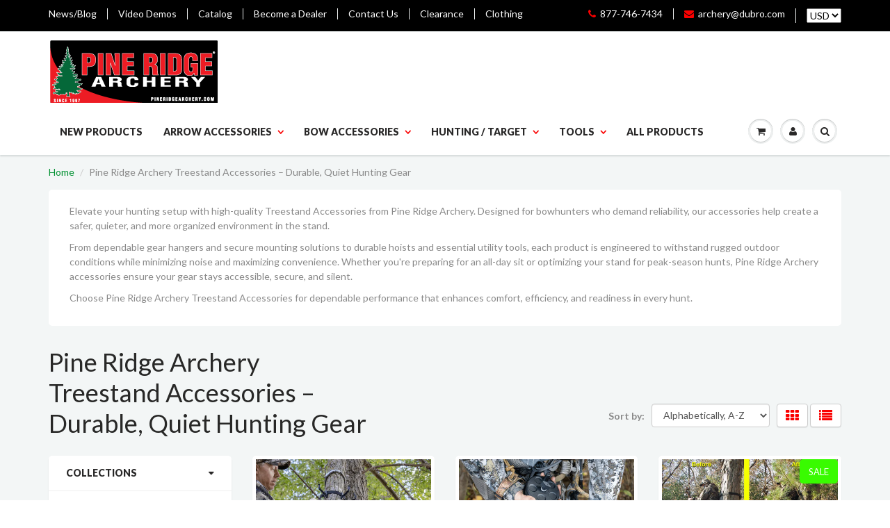

--- FILE ---
content_type: text/html; charset=utf-8
request_url: https://www.pineridgearchery.com/collections/treestand-accessories
body_size: 18666
content:
<!doctype html>
<html lang="en" class="noIE">
	<head>

<!-- Google tag (gtag.js) -->
<script async src="https://www.googletagmanager.com/gtag/js?id=G-JCKHBX2QDF"></script>
<script>
  window.dataLayer = window.dataLayer || [];
  function gtag(){dataLayer.push(arguments);}
  gtag('js', new Date());

  gtag('config', 'G-JCKHBX2QDF');
</script>
      
<meta name="google-site-verification" content="j_EP2zVeosuCP-5a2dCDWIbk9CQ6Yekix3D-SXKmJsA" />
<meta name="google-site-verification" content="NSMXCzfrSF_JngG9luQAkYRM7fBrzuhdGy1w-wdj-Eg" />  
      <meta name="facebook-domain-verification" content="x7ffuljkatfn8l1jj4c56yndo4dpau" />
	<!-- Basic page needs ================================================== -->
	<meta charset="utf-8">
	<meta name="viewport" content="width=device-width, initial-scale=1, maximum-scale=1">

	<!-- Title and description ================================================== -->
  <title>
  Treestand Accessories | Pine Ridge Archery
  </title>

  
  <meta name="description" content="Meta Description (≤155 characters) Shop premium treestand accessories. Durable, quiet gear for safer, more organized, and efficient hunting setups.">
  
<!-- Facebook Pixel Code -->
<script>
!function(f,b,e,v,n,t,s){if(f.fbq)return;n=f.fbq=function(){n.callMethod?
n.callMethod.apply(n,arguments):n.queue.push(arguments)};if(!f._fbq)f._fbq=n;
n.push=n;n.loaded=!0;n.version='2.0';n.queue=[];t=b.createElement(e);t.async=!0;
t.src=v;s=b.getElementsByTagName(e)[0];s.parentNode.insertBefore(t,s)}(window,
document,'script','https://connect.facebook.net/en_US/fbevents.js');
fbq('init', '632015873643345'); // Insert your pixel ID here.
fbq('track', 'PageView');
</script>
<noscript><img height="1" width="1" style="display:none"
src="https://www.facebook.com/tr?id=632015873643345&ev=PageView&noscript=1"
/></noscript>
<!-- DO NOT MODIFY -->
<!-- End Facebook Pixel Code -->

  <!-- Helpers ================================================== -->
  
  <meta property="og:type" content="website">
  <meta property="og:title" content="Treestand Accessories | Pine Ridge Archery">
  
  <meta property="og:image" content="http://www.pineridgearchery.com/cdn/shop/t/4/assets/logo.png?v=36043528256487805801605021192">
  <meta property="og:image:secure_url" content="https://www.pineridgearchery.com/cdn/shop/t/4/assets/logo.png?v=36043528256487805801605021192">
  


  <meta property="og:description" content="Meta Description (≤155 characters) Shop premium treestand accessories. Durable, quiet gear for safer, more organized, and efficient hunting setups.">

  <meta property="og:url" content="https://www.pineridgearchery.com/collections/treestand-accessories">
  <meta property="og:site_name" content="Pine Ridge Archery">



  <meta name="twitter:site" content="@pineridgearcher">

<meta name="twitter:card" content="summary">

  <link rel="canonical" href="https://www.pineridgearchery.com/collections/treestand-accessories">
  <meta name="viewport" content="width=device-width,initial-scale=1">
  <meta name="theme-color" content="#fa0000">

	
	<link rel="shortcut icon" href="//www.pineridgearchery.com/cdn/shop/t/4/assets/favicon.png?v=138856679688457972441446501368" type="image/png" />
	
	<link href="//www.pineridgearchery.com/cdn/shop/t/4/assets/apps.css?v=36719708027145257441453129545" rel="stylesheet" type="text/css" media="all" />
	<link href="//www.pineridgearchery.com/cdn/shop/t/4/assets/style.css?v=109874316393306138491454593487" rel="stylesheet" type="text/css" media="all" />
	<link href="//www.pineridgearchery.com/cdn/shop/t/4/assets/nav.scss.css?v=68977794691385127001454342842" rel="stylesheet" type="text/css" media="all" />
	
	
	<link rel="stylesheet" type="text/css" href="//fonts.googleapis.com/css?family=Lato:300,400,700,900">
	
	

	<!-- Header hook for plugins ================================================== -->
	<script>window.performance && window.performance.mark && window.performance.mark('shopify.content_for_header.start');</script><meta name="facebook-domain-verification" content="x7ffuljkatfn8l1jj4c56yndo4dpau">
<meta name="facebook-domain-verification" content="x7ffuljkatfn8l1jj4c56yndo4dpau">
<meta id="shopify-digital-wallet" name="shopify-digital-wallet" content="/9614890/digital_wallets/dialog">
<meta name="shopify-checkout-api-token" content="7bacc72d4e7d7c431c09a48edbc2aa90">
<meta id="in-context-paypal-metadata" data-shop-id="9614890" data-venmo-supported="false" data-environment="production" data-locale="en_US" data-paypal-v4="true" data-currency="USD">
<link rel="alternate" type="application/atom+xml" title="Feed" href="/collections/treestand-accessories.atom" />
<link rel="alternate" type="application/json+oembed" href="https://www.pineridgearchery.com/collections/treestand-accessories.oembed">
<script async="async" src="/checkouts/internal/preloads.js?locale=en-US"></script>
<link rel="preconnect" href="https://shop.app" crossorigin="anonymous">
<script async="async" src="https://shop.app/checkouts/internal/preloads.js?locale=en-US&shop_id=9614890" crossorigin="anonymous"></script>
<script id="shopify-features" type="application/json">{"accessToken":"7bacc72d4e7d7c431c09a48edbc2aa90","betas":["rich-media-storefront-analytics"],"domain":"www.pineridgearchery.com","predictiveSearch":true,"shopId":9614890,"locale":"en"}</script>
<script>var Shopify = Shopify || {};
Shopify.shop = "pine-ridge-archery.myshopify.com";
Shopify.locale = "en";
Shopify.currency = {"active":"USD","rate":"1.0"};
Shopify.country = "US";
Shopify.theme = {"name":"ShowTime","id":51407876,"schema_name":null,"schema_version":null,"theme_store_id":687,"role":"main"};
Shopify.theme.handle = "null";
Shopify.theme.style = {"id":null,"handle":null};
Shopify.cdnHost = "www.pineridgearchery.com/cdn";
Shopify.routes = Shopify.routes || {};
Shopify.routes.root = "/";</script>
<script type="module">!function(o){(o.Shopify=o.Shopify||{}).modules=!0}(window);</script>
<script>!function(o){function n(){var o=[];function n(){o.push(Array.prototype.slice.apply(arguments))}return n.q=o,n}var t=o.Shopify=o.Shopify||{};t.loadFeatures=n(),t.autoloadFeatures=n()}(window);</script>
<script>
  window.ShopifyPay = window.ShopifyPay || {};
  window.ShopifyPay.apiHost = "shop.app\/pay";
  window.ShopifyPay.redirectState = null;
</script>
<script id="shop-js-analytics" type="application/json">{"pageType":"collection"}</script>
<script defer="defer" async type="module" src="//www.pineridgearchery.com/cdn/shopifycloud/shop-js/modules/v2/client.init-shop-cart-sync_BApSsMSl.en.esm.js"></script>
<script defer="defer" async type="module" src="//www.pineridgearchery.com/cdn/shopifycloud/shop-js/modules/v2/chunk.common_CBoos6YZ.esm.js"></script>
<script type="module">
  await import("//www.pineridgearchery.com/cdn/shopifycloud/shop-js/modules/v2/client.init-shop-cart-sync_BApSsMSl.en.esm.js");
await import("//www.pineridgearchery.com/cdn/shopifycloud/shop-js/modules/v2/chunk.common_CBoos6YZ.esm.js");

  window.Shopify.SignInWithShop?.initShopCartSync?.({"fedCMEnabled":true,"windoidEnabled":true});

</script>
<script>
  window.Shopify = window.Shopify || {};
  if (!window.Shopify.featureAssets) window.Shopify.featureAssets = {};
  window.Shopify.featureAssets['shop-js'] = {"shop-cart-sync":["modules/v2/client.shop-cart-sync_DJczDl9f.en.esm.js","modules/v2/chunk.common_CBoos6YZ.esm.js"],"init-fed-cm":["modules/v2/client.init-fed-cm_BzwGC0Wi.en.esm.js","modules/v2/chunk.common_CBoos6YZ.esm.js"],"init-windoid":["modules/v2/client.init-windoid_BS26ThXS.en.esm.js","modules/v2/chunk.common_CBoos6YZ.esm.js"],"shop-cash-offers":["modules/v2/client.shop-cash-offers_DthCPNIO.en.esm.js","modules/v2/chunk.common_CBoos6YZ.esm.js","modules/v2/chunk.modal_Bu1hFZFC.esm.js"],"shop-button":["modules/v2/client.shop-button_D_JX508o.en.esm.js","modules/v2/chunk.common_CBoos6YZ.esm.js"],"init-shop-email-lookup-coordinator":["modules/v2/client.init-shop-email-lookup-coordinator_DFwWcvrS.en.esm.js","modules/v2/chunk.common_CBoos6YZ.esm.js"],"shop-toast-manager":["modules/v2/client.shop-toast-manager_tEhgP2F9.en.esm.js","modules/v2/chunk.common_CBoos6YZ.esm.js"],"shop-login-button":["modules/v2/client.shop-login-button_DwLgFT0K.en.esm.js","modules/v2/chunk.common_CBoos6YZ.esm.js","modules/v2/chunk.modal_Bu1hFZFC.esm.js"],"avatar":["modules/v2/client.avatar_BTnouDA3.en.esm.js"],"init-shop-cart-sync":["modules/v2/client.init-shop-cart-sync_BApSsMSl.en.esm.js","modules/v2/chunk.common_CBoos6YZ.esm.js"],"pay-button":["modules/v2/client.pay-button_BuNmcIr_.en.esm.js","modules/v2/chunk.common_CBoos6YZ.esm.js"],"init-shop-for-new-customer-accounts":["modules/v2/client.init-shop-for-new-customer-accounts_DrjXSI53.en.esm.js","modules/v2/client.shop-login-button_DwLgFT0K.en.esm.js","modules/v2/chunk.common_CBoos6YZ.esm.js","modules/v2/chunk.modal_Bu1hFZFC.esm.js"],"init-customer-accounts-sign-up":["modules/v2/client.init-customer-accounts-sign-up_TlVCiykN.en.esm.js","modules/v2/client.shop-login-button_DwLgFT0K.en.esm.js","modules/v2/chunk.common_CBoos6YZ.esm.js","modules/v2/chunk.modal_Bu1hFZFC.esm.js"],"shop-follow-button":["modules/v2/client.shop-follow-button_C5D3XtBb.en.esm.js","modules/v2/chunk.common_CBoos6YZ.esm.js","modules/v2/chunk.modal_Bu1hFZFC.esm.js"],"checkout-modal":["modules/v2/client.checkout-modal_8TC_1FUY.en.esm.js","modules/v2/chunk.common_CBoos6YZ.esm.js","modules/v2/chunk.modal_Bu1hFZFC.esm.js"],"init-customer-accounts":["modules/v2/client.init-customer-accounts_C0Oh2ljF.en.esm.js","modules/v2/client.shop-login-button_DwLgFT0K.en.esm.js","modules/v2/chunk.common_CBoos6YZ.esm.js","modules/v2/chunk.modal_Bu1hFZFC.esm.js"],"lead-capture":["modules/v2/client.lead-capture_Cq0gfm7I.en.esm.js","modules/v2/chunk.common_CBoos6YZ.esm.js","modules/v2/chunk.modal_Bu1hFZFC.esm.js"],"shop-login":["modules/v2/client.shop-login_BmtnoEUo.en.esm.js","modules/v2/chunk.common_CBoos6YZ.esm.js","modules/v2/chunk.modal_Bu1hFZFC.esm.js"],"payment-terms":["modules/v2/client.payment-terms_BHOWV7U_.en.esm.js","modules/v2/chunk.common_CBoos6YZ.esm.js","modules/v2/chunk.modal_Bu1hFZFC.esm.js"]};
</script>
<script>(function() {
  var isLoaded = false;
  function asyncLoad() {
    if (isLoaded) return;
    isLoaded = true;
    var urls = ["https:\/\/chimpstatic.com\/mcjs-connected\/js\/users\/bd419fbb119633d3dab4e81e8\/3a91558dd02d98401f179b91b.js?shop=pine-ridge-archery.myshopify.com","https:\/\/cdn.hextom.com\/js\/freeshippingbar.js?shop=pine-ridge-archery.myshopify.com"];
    for (var i = 0; i < urls.length; i++) {
      var s = document.createElement('script');
      s.type = 'text/javascript';
      s.async = true;
      s.src = urls[i];
      var x = document.getElementsByTagName('script')[0];
      x.parentNode.insertBefore(s, x);
    }
  };
  if(window.attachEvent) {
    window.attachEvent('onload', asyncLoad);
  } else {
    window.addEventListener('load', asyncLoad, false);
  }
})();</script>
<script id="__st">var __st={"a":9614890,"offset":-21600,"reqid":"9ba051f5-00d4-427e-8d56-368873d4778d-1768884067","pageurl":"www.pineridgearchery.com\/collections\/treestand-accessories","u":"d7b900437efa","p":"collection","rtyp":"collection","rid":168181060};</script>
<script>window.ShopifyPaypalV4VisibilityTracking = true;</script>
<script id="captcha-bootstrap">!function(){'use strict';const t='contact',e='account',n='new_comment',o=[[t,t],['blogs',n],['comments',n],[t,'customer']],c=[[e,'customer_login'],[e,'guest_login'],[e,'recover_customer_password'],[e,'create_customer']],r=t=>t.map((([t,e])=>`form[action*='/${t}']:not([data-nocaptcha='true']) input[name='form_type'][value='${e}']`)).join(','),a=t=>()=>t?[...document.querySelectorAll(t)].map((t=>t.form)):[];function s(){const t=[...o],e=r(t);return a(e)}const i='password',u='form_key',d=['recaptcha-v3-token','g-recaptcha-response','h-captcha-response',i],f=()=>{try{return window.sessionStorage}catch{return}},m='__shopify_v',_=t=>t.elements[u];function p(t,e,n=!1){try{const o=window.sessionStorage,c=JSON.parse(o.getItem(e)),{data:r}=function(t){const{data:e,action:n}=t;return t[m]||n?{data:e,action:n}:{data:t,action:n}}(c);for(const[e,n]of Object.entries(r))t.elements[e]&&(t.elements[e].value=n);n&&o.removeItem(e)}catch(o){console.error('form repopulation failed',{error:o})}}const l='form_type',E='cptcha';function T(t){t.dataset[E]=!0}const w=window,h=w.document,L='Shopify',v='ce_forms',y='captcha';let A=!1;((t,e)=>{const n=(g='f06e6c50-85a8-45c8-87d0-21a2b65856fe',I='https://cdn.shopify.com/shopifycloud/storefront-forms-hcaptcha/ce_storefront_forms_captcha_hcaptcha.v1.5.2.iife.js',D={infoText:'Protected by hCaptcha',privacyText:'Privacy',termsText:'Terms'},(t,e,n)=>{const o=w[L][v],c=o.bindForm;if(c)return c(t,g,e,D).then(n);var r;o.q.push([[t,g,e,D],n]),r=I,A||(h.body.append(Object.assign(h.createElement('script'),{id:'captcha-provider',async:!0,src:r})),A=!0)});var g,I,D;w[L]=w[L]||{},w[L][v]=w[L][v]||{},w[L][v].q=[],w[L][y]=w[L][y]||{},w[L][y].protect=function(t,e){n(t,void 0,e),T(t)},Object.freeze(w[L][y]),function(t,e,n,w,h,L){const[v,y,A,g]=function(t,e,n){const i=e?o:[],u=t?c:[],d=[...i,...u],f=r(d),m=r(i),_=r(d.filter((([t,e])=>n.includes(e))));return[a(f),a(m),a(_),s()]}(w,h,L),I=t=>{const e=t.target;return e instanceof HTMLFormElement?e:e&&e.form},D=t=>v().includes(t);t.addEventListener('submit',(t=>{const e=I(t);if(!e)return;const n=D(e)&&!e.dataset.hcaptchaBound&&!e.dataset.recaptchaBound,o=_(e),c=g().includes(e)&&(!o||!o.value);(n||c)&&t.preventDefault(),c&&!n&&(function(t){try{if(!f())return;!function(t){const e=f();if(!e)return;const n=_(t);if(!n)return;const o=n.value;o&&e.removeItem(o)}(t);const e=Array.from(Array(32),(()=>Math.random().toString(36)[2])).join('');!function(t,e){_(t)||t.append(Object.assign(document.createElement('input'),{type:'hidden',name:u})),t.elements[u].value=e}(t,e),function(t,e){const n=f();if(!n)return;const o=[...t.querySelectorAll(`input[type='${i}']`)].map((({name:t})=>t)),c=[...d,...o],r={};for(const[a,s]of new FormData(t).entries())c.includes(a)||(r[a]=s);n.setItem(e,JSON.stringify({[m]:1,action:t.action,data:r}))}(t,e)}catch(e){console.error('failed to persist form',e)}}(e),e.submit())}));const S=(t,e)=>{t&&!t.dataset[E]&&(n(t,e.some((e=>e===t))),T(t))};for(const o of['focusin','change'])t.addEventListener(o,(t=>{const e=I(t);D(e)&&S(e,y())}));const B=e.get('form_key'),M=e.get(l),P=B&&M;t.addEventListener('DOMContentLoaded',(()=>{const t=y();if(P)for(const e of t)e.elements[l].value===M&&p(e,B);[...new Set([...A(),...v().filter((t=>'true'===t.dataset.shopifyCaptcha))])].forEach((e=>S(e,t)))}))}(h,new URLSearchParams(w.location.search),n,t,e,['guest_login'])})(!0,!0)}();</script>
<script integrity="sha256-4kQ18oKyAcykRKYeNunJcIwy7WH5gtpwJnB7kiuLZ1E=" data-source-attribution="shopify.loadfeatures" defer="defer" src="//www.pineridgearchery.com/cdn/shopifycloud/storefront/assets/storefront/load_feature-a0a9edcb.js" crossorigin="anonymous"></script>
<script crossorigin="anonymous" defer="defer" src="//www.pineridgearchery.com/cdn/shopifycloud/storefront/assets/shopify_pay/storefront-65b4c6d7.js?v=20250812"></script>
<script data-source-attribution="shopify.dynamic_checkout.dynamic.init">var Shopify=Shopify||{};Shopify.PaymentButton=Shopify.PaymentButton||{isStorefrontPortableWallets:!0,init:function(){window.Shopify.PaymentButton.init=function(){};var t=document.createElement("script");t.src="https://www.pineridgearchery.com/cdn/shopifycloud/portable-wallets/latest/portable-wallets.en.js",t.type="module",document.head.appendChild(t)}};
</script>
<script data-source-attribution="shopify.dynamic_checkout.buyer_consent">
  function portableWalletsHideBuyerConsent(e){var t=document.getElementById("shopify-buyer-consent"),n=document.getElementById("shopify-subscription-policy-button");t&&n&&(t.classList.add("hidden"),t.setAttribute("aria-hidden","true"),n.removeEventListener("click",e))}function portableWalletsShowBuyerConsent(e){var t=document.getElementById("shopify-buyer-consent"),n=document.getElementById("shopify-subscription-policy-button");t&&n&&(t.classList.remove("hidden"),t.removeAttribute("aria-hidden"),n.addEventListener("click",e))}window.Shopify?.PaymentButton&&(window.Shopify.PaymentButton.hideBuyerConsent=portableWalletsHideBuyerConsent,window.Shopify.PaymentButton.showBuyerConsent=portableWalletsShowBuyerConsent);
</script>
<script data-source-attribution="shopify.dynamic_checkout.cart.bootstrap">document.addEventListener("DOMContentLoaded",(function(){function t(){return document.querySelector("shopify-accelerated-checkout-cart, shopify-accelerated-checkout")}if(t())Shopify.PaymentButton.init();else{new MutationObserver((function(e,n){t()&&(Shopify.PaymentButton.init(),n.disconnect())})).observe(document.body,{childList:!0,subtree:!0})}}));
</script>
<link id="shopify-accelerated-checkout-styles" rel="stylesheet" media="screen" href="https://www.pineridgearchery.com/cdn/shopifycloud/portable-wallets/latest/accelerated-checkout-backwards-compat.css" crossorigin="anonymous">
<style id="shopify-accelerated-checkout-cart">
        #shopify-buyer-consent {
  margin-top: 1em;
  display: inline-block;
  width: 100%;
}

#shopify-buyer-consent.hidden {
  display: none;
}

#shopify-subscription-policy-button {
  background: none;
  border: none;
  padding: 0;
  text-decoration: underline;
  font-size: inherit;
  cursor: pointer;
}

#shopify-subscription-policy-button::before {
  box-shadow: none;
}

      </style>

<script>window.performance && window.performance.mark && window.performance.mark('shopify.content_for_header.end');</script>

	<!--[if lt IE 9]>
	<script src="//html5shiv.googlecode.com/svn/trunk/html5.js" type="text/javascript"></script>
	<![endif]-->

	

	<script src="//www.pineridgearchery.com/cdn/shop/t/4/assets/jquery.js?v=157860826145910789271445968587" type="text/javascript"></script>
	
	<script src="//www.pineridgearchery.com/cdn/shopifycloud/storefront/assets/themes_support/option_selection-b017cd28.js" type="text/javascript"></script>
	


	<!-- Theme Global App JS ================================================== -->
  <script>
    var app = app || {
      data:{
          template:"collection",
          money_format: "$ {{amount}}"
      }
    }
  </script>

  <link href="https://monorail-edge.shopifysvc.com" rel="dns-prefetch">
<script>(function(){if ("sendBeacon" in navigator && "performance" in window) {try {var session_token_from_headers = performance.getEntriesByType('navigation')[0].serverTiming.find(x => x.name == '_s').description;} catch {var session_token_from_headers = undefined;}var session_cookie_matches = document.cookie.match(/_shopify_s=([^;]*)/);var session_token_from_cookie = session_cookie_matches && session_cookie_matches.length === 2 ? session_cookie_matches[1] : "";var session_token = session_token_from_headers || session_token_from_cookie || "";function handle_abandonment_event(e) {var entries = performance.getEntries().filter(function(entry) {return /monorail-edge.shopifysvc.com/.test(entry.name);});if (!window.abandonment_tracked && entries.length === 0) {window.abandonment_tracked = true;var currentMs = Date.now();var navigation_start = performance.timing.navigationStart;var payload = {shop_id: 9614890,url: window.location.href,navigation_start,duration: currentMs - navigation_start,session_token,page_type: "collection"};window.navigator.sendBeacon("https://monorail-edge.shopifysvc.com/v1/produce", JSON.stringify({schema_id: "online_store_buyer_site_abandonment/1.1",payload: payload,metadata: {event_created_at_ms: currentMs,event_sent_at_ms: currentMs}}));}}window.addEventListener('pagehide', handle_abandonment_event);}}());</script>
<script id="web-pixels-manager-setup">(function e(e,d,r,n,o){if(void 0===o&&(o={}),!Boolean(null===(a=null===(i=window.Shopify)||void 0===i?void 0:i.analytics)||void 0===a?void 0:a.replayQueue)){var i,a;window.Shopify=window.Shopify||{};var t=window.Shopify;t.analytics=t.analytics||{};var s=t.analytics;s.replayQueue=[],s.publish=function(e,d,r){return s.replayQueue.push([e,d,r]),!0};try{self.performance.mark("wpm:start")}catch(e){}var l=function(){var e={modern:/Edge?\/(1{2}[4-9]|1[2-9]\d|[2-9]\d{2}|\d{4,})\.\d+(\.\d+|)|Firefox\/(1{2}[4-9]|1[2-9]\d|[2-9]\d{2}|\d{4,})\.\d+(\.\d+|)|Chrom(ium|e)\/(9{2}|\d{3,})\.\d+(\.\d+|)|(Maci|X1{2}).+ Version\/(15\.\d+|(1[6-9]|[2-9]\d|\d{3,})\.\d+)([,.]\d+|)( \(\w+\)|)( Mobile\/\w+|) Safari\/|Chrome.+OPR\/(9{2}|\d{3,})\.\d+\.\d+|(CPU[ +]OS|iPhone[ +]OS|CPU[ +]iPhone|CPU IPhone OS|CPU iPad OS)[ +]+(15[._]\d+|(1[6-9]|[2-9]\d|\d{3,})[._]\d+)([._]\d+|)|Android:?[ /-](13[3-9]|1[4-9]\d|[2-9]\d{2}|\d{4,})(\.\d+|)(\.\d+|)|Android.+Firefox\/(13[5-9]|1[4-9]\d|[2-9]\d{2}|\d{4,})\.\d+(\.\d+|)|Android.+Chrom(ium|e)\/(13[3-9]|1[4-9]\d|[2-9]\d{2}|\d{4,})\.\d+(\.\d+|)|SamsungBrowser\/([2-9]\d|\d{3,})\.\d+/,legacy:/Edge?\/(1[6-9]|[2-9]\d|\d{3,})\.\d+(\.\d+|)|Firefox\/(5[4-9]|[6-9]\d|\d{3,})\.\d+(\.\d+|)|Chrom(ium|e)\/(5[1-9]|[6-9]\d|\d{3,})\.\d+(\.\d+|)([\d.]+$|.*Safari\/(?![\d.]+ Edge\/[\d.]+$))|(Maci|X1{2}).+ Version\/(10\.\d+|(1[1-9]|[2-9]\d|\d{3,})\.\d+)([,.]\d+|)( \(\w+\)|)( Mobile\/\w+|) Safari\/|Chrome.+OPR\/(3[89]|[4-9]\d|\d{3,})\.\d+\.\d+|(CPU[ +]OS|iPhone[ +]OS|CPU[ +]iPhone|CPU IPhone OS|CPU iPad OS)[ +]+(10[._]\d+|(1[1-9]|[2-9]\d|\d{3,})[._]\d+)([._]\d+|)|Android:?[ /-](13[3-9]|1[4-9]\d|[2-9]\d{2}|\d{4,})(\.\d+|)(\.\d+|)|Mobile Safari.+OPR\/([89]\d|\d{3,})\.\d+\.\d+|Android.+Firefox\/(13[5-9]|1[4-9]\d|[2-9]\d{2}|\d{4,})\.\d+(\.\d+|)|Android.+Chrom(ium|e)\/(13[3-9]|1[4-9]\d|[2-9]\d{2}|\d{4,})\.\d+(\.\d+|)|Android.+(UC? ?Browser|UCWEB|U3)[ /]?(15\.([5-9]|\d{2,})|(1[6-9]|[2-9]\d|\d{3,})\.\d+)\.\d+|SamsungBrowser\/(5\.\d+|([6-9]|\d{2,})\.\d+)|Android.+MQ{2}Browser\/(14(\.(9|\d{2,})|)|(1[5-9]|[2-9]\d|\d{3,})(\.\d+|))(\.\d+|)|K[Aa][Ii]OS\/(3\.\d+|([4-9]|\d{2,})\.\d+)(\.\d+|)/},d=e.modern,r=e.legacy,n=navigator.userAgent;return n.match(d)?"modern":n.match(r)?"legacy":"unknown"}(),u="modern"===l?"modern":"legacy",c=(null!=n?n:{modern:"",legacy:""})[u],f=function(e){return[e.baseUrl,"/wpm","/b",e.hashVersion,"modern"===e.buildTarget?"m":"l",".js"].join("")}({baseUrl:d,hashVersion:r,buildTarget:u}),m=function(e){var d=e.version,r=e.bundleTarget,n=e.surface,o=e.pageUrl,i=e.monorailEndpoint;return{emit:function(e){var a=e.status,t=e.errorMsg,s=(new Date).getTime(),l=JSON.stringify({metadata:{event_sent_at_ms:s},events:[{schema_id:"web_pixels_manager_load/3.1",payload:{version:d,bundle_target:r,page_url:o,status:a,surface:n,error_msg:t},metadata:{event_created_at_ms:s}}]});if(!i)return console&&console.warn&&console.warn("[Web Pixels Manager] No Monorail endpoint provided, skipping logging."),!1;try{return self.navigator.sendBeacon.bind(self.navigator)(i,l)}catch(e){}var u=new XMLHttpRequest;try{return u.open("POST",i,!0),u.setRequestHeader("Content-Type","text/plain"),u.send(l),!0}catch(e){return console&&console.warn&&console.warn("[Web Pixels Manager] Got an unhandled error while logging to Monorail."),!1}}}}({version:r,bundleTarget:l,surface:e.surface,pageUrl:self.location.href,monorailEndpoint:e.monorailEndpoint});try{o.browserTarget=l,function(e){var d=e.src,r=e.async,n=void 0===r||r,o=e.onload,i=e.onerror,a=e.sri,t=e.scriptDataAttributes,s=void 0===t?{}:t,l=document.createElement("script"),u=document.querySelector("head"),c=document.querySelector("body");if(l.async=n,l.src=d,a&&(l.integrity=a,l.crossOrigin="anonymous"),s)for(var f in s)if(Object.prototype.hasOwnProperty.call(s,f))try{l.dataset[f]=s[f]}catch(e){}if(o&&l.addEventListener("load",o),i&&l.addEventListener("error",i),u)u.appendChild(l);else{if(!c)throw new Error("Did not find a head or body element to append the script");c.appendChild(l)}}({src:f,async:!0,onload:function(){if(!function(){var e,d;return Boolean(null===(d=null===(e=window.Shopify)||void 0===e?void 0:e.analytics)||void 0===d?void 0:d.initialized)}()){var d=window.webPixelsManager.init(e)||void 0;if(d){var r=window.Shopify.analytics;r.replayQueue.forEach((function(e){var r=e[0],n=e[1],o=e[2];d.publishCustomEvent(r,n,o)})),r.replayQueue=[],r.publish=d.publishCustomEvent,r.visitor=d.visitor,r.initialized=!0}}},onerror:function(){return m.emit({status:"failed",errorMsg:"".concat(f," has failed to load")})},sri:function(e){var d=/^sha384-[A-Za-z0-9+/=]+$/;return"string"==typeof e&&d.test(e)}(c)?c:"",scriptDataAttributes:o}),m.emit({status:"loading"})}catch(e){m.emit({status:"failed",errorMsg:(null==e?void 0:e.message)||"Unknown error"})}}})({shopId: 9614890,storefrontBaseUrl: "https://www.pineridgearchery.com",extensionsBaseUrl: "https://extensions.shopifycdn.com/cdn/shopifycloud/web-pixels-manager",monorailEndpoint: "https://monorail-edge.shopifysvc.com/unstable/produce_batch",surface: "storefront-renderer",enabledBetaFlags: ["2dca8a86"],webPixelsConfigList: [{"id":"1175912490","configuration":"{\"storeGuid\": \"d285befb-8dfa-903b-1e6f-530c03e06542\", \"etlUrl\": \"https:\/\/etl.springbot.com\"}","eventPayloadVersion":"v1","runtimeContext":"STRICT","scriptVersion":"d0a3824cb57e3f77865d37924f3babfc","type":"APP","apiClientId":619635,"privacyPurposes":["ANALYTICS","MARKETING"],"dataSharingAdjustments":{"protectedCustomerApprovalScopes":["read_customer_address","read_customer_email","read_customer_name","read_customer_personal_data","read_customer_phone"]}},{"id":"97550378","configuration":"{\"pixel_id\":\"300942022191285\",\"pixel_type\":\"facebook_pixel\",\"metaapp_system_user_token\":\"-\"}","eventPayloadVersion":"v1","runtimeContext":"OPEN","scriptVersion":"ca16bc87fe92b6042fbaa3acc2fbdaa6","type":"APP","apiClientId":2329312,"privacyPurposes":["ANALYTICS","MARKETING","SALE_OF_DATA"],"dataSharingAdjustments":{"protectedCustomerApprovalScopes":["read_customer_address","read_customer_email","read_customer_name","read_customer_personal_data","read_customer_phone"]}},{"id":"55246890","eventPayloadVersion":"v1","runtimeContext":"LAX","scriptVersion":"1","type":"CUSTOM","privacyPurposes":["MARKETING"],"name":"Meta pixel (migrated)"},{"id":"shopify-app-pixel","configuration":"{}","eventPayloadVersion":"v1","runtimeContext":"STRICT","scriptVersion":"0450","apiClientId":"shopify-pixel","type":"APP","privacyPurposes":["ANALYTICS","MARKETING"]},{"id":"shopify-custom-pixel","eventPayloadVersion":"v1","runtimeContext":"LAX","scriptVersion":"0450","apiClientId":"shopify-pixel","type":"CUSTOM","privacyPurposes":["ANALYTICS","MARKETING"]}],isMerchantRequest: false,initData: {"shop":{"name":"Pine Ridge Archery","paymentSettings":{"currencyCode":"USD"},"myshopifyDomain":"pine-ridge-archery.myshopify.com","countryCode":"US","storefrontUrl":"https:\/\/www.pineridgearchery.com"},"customer":null,"cart":null,"checkout":null,"productVariants":[],"purchasingCompany":null},},"https://www.pineridgearchery.com/cdn","fcfee988w5aeb613cpc8e4bc33m6693e112",{"modern":"","legacy":""},{"shopId":"9614890","storefrontBaseUrl":"https:\/\/www.pineridgearchery.com","extensionBaseUrl":"https:\/\/extensions.shopifycdn.com\/cdn\/shopifycloud\/web-pixels-manager","surface":"storefront-renderer","enabledBetaFlags":"[\"2dca8a86\"]","isMerchantRequest":"false","hashVersion":"fcfee988w5aeb613cpc8e4bc33m6693e112","publish":"custom","events":"[[\"page_viewed\",{}],[\"collection_viewed\",{\"collection\":{\"id\":\"168181060\",\"title\":\"Pine Ridge Archery Treestand Accessories – Durable, Quiet Hunting Gear\",\"productVariants\":[{\"price\":{\"amount\":13.99,\"currencyCode\":\"USD\"},\"product\":{\"title\":\"Pine Ridge Archery Hunt-N-Gear Equipment Hanger – Strong, Quiet \u0026 Tree-Safe\",\"vendor\":\"Pine Ridge\u003csup\u003e¨\u003c\/sup\u003e Archery\",\"id\":\"7728920264\",\"untranslatedTitle\":\"Pine Ridge Archery Hunt-N-Gear Equipment Hanger – Strong, Quiet \u0026 Tree-Safe\",\"url\":\"\/products\/hunt-n-gear-equipment-holder\",\"type\":\"Treestand Accessories\"},\"id\":\"24904497544\",\"image\":{\"src\":\"\/\/www.pineridgearchery.com\/cdn\/shop\/files\/IMG_5196.png?v=1762998820\"},\"sku\":\"2530\",\"title\":\"Default Title\",\"untranslatedTitle\":\"Default Title\"},{\"price\":{\"amount\":23.99,\"currencyCode\":\"USD\"},\"product\":{\"title\":\"Pine Ridge Archery Reel-A-Strap – 30 ft Equipment Hoist\",\"vendor\":\"Pine Ridge\u003csup\u003e¨\u003c\/sup\u003e Archery\",\"id\":\"1187030404\",\"untranslatedTitle\":\"Pine Ridge Archery Reel-A-Strap – 30 ft Equipment Hoist\",\"url\":\"\/products\/reel-a-strap-30ft-equipment-reel-hoist\",\"type\":\"Treestand Accessories\"},\"id\":\"4383882500\",\"image\":{\"src\":\"\/\/www.pineridgearchery.com\/cdn\/shop\/files\/IMG_5040.png?v=1762998951\"},\"sku\":\"2534\",\"title\":\"Default Title\",\"untranslatedTitle\":\"Default Title\"},{\"price\":{\"amount\":14.99,\"currencyCode\":\"USD\"},\"product\":{\"title\":\"Pine Ridge Archery Tree Stand Branch Holders – Natural Concealment System\",\"vendor\":\"Pine Ridge\u003csup\u003e¨\u003c\/sup\u003e Archery\",\"id\":\"1187030596\",\"untranslatedTitle\":\"Pine Ridge Archery Tree Stand Branch Holders – Natural Concealment System\",\"url\":\"\/products\/tree-stand-branch-holders\",\"type\":\"Treestand Accessories\"},\"id\":\"37030457425\",\"image\":{\"src\":\"\/\/www.pineridgearchery.com\/cdn\/shop\/products\/2531-Comp.jpg?v=1762998848\"},\"sku\":\"2535\",\"title\":\"Tree Stand Branch Holders (2 Holders\/pkg)\",\"untranslatedTitle\":\"Tree Stand Branch Holders (2 Holders\/pkg)\"}]}}]]"});</script><script>
  window.ShopifyAnalytics = window.ShopifyAnalytics || {};
  window.ShopifyAnalytics.meta = window.ShopifyAnalytics.meta || {};
  window.ShopifyAnalytics.meta.currency = 'USD';
  var meta = {"products":[{"id":7728920264,"gid":"gid:\/\/shopify\/Product\/7728920264","vendor":"Pine Ridge\u003csup\u003e¨\u003c\/sup\u003e Archery","type":"Treestand Accessories","handle":"hunt-n-gear-equipment-holder","variants":[{"id":24904497544,"price":1399,"name":"Pine Ridge Archery Hunt-N-Gear Equipment Hanger – Strong, Quiet \u0026 Tree-Safe","public_title":null,"sku":"2530"}],"remote":false},{"id":1187030404,"gid":"gid:\/\/shopify\/Product\/1187030404","vendor":"Pine Ridge\u003csup\u003e¨\u003c\/sup\u003e Archery","type":"Treestand Accessories","handle":"reel-a-strap-30ft-equipment-reel-hoist","variants":[{"id":4383882500,"price":2399,"name":"Pine Ridge Archery Reel-A-Strap – 30 ft Equipment Hoist","public_title":null,"sku":"2534"}],"remote":false},{"id":1187030596,"gid":"gid:\/\/shopify\/Product\/1187030596","vendor":"Pine Ridge\u003csup\u003e¨\u003c\/sup\u003e Archery","type":"Treestand Accessories","handle":"tree-stand-branch-holders","variants":[{"id":37030457425,"price":1499,"name":"Pine Ridge Archery Tree Stand Branch Holders – Natural Concealment System - Tree Stand Branch Holders (2 Holders\/pkg)","public_title":"Tree Stand Branch Holders (2 Holders\/pkg)","sku":"2535"},{"id":42426867580970,"price":2699,"name":"Pine Ridge Archery Tree Stand Branch Holders – Natural Concealment System - Tree Stand Branch Holders - (2) Package Combo (4 Holders)","public_title":"Tree Stand Branch Holders - (2) Package Combo (4 Holders)","sku":"2535-2"},{"id":42426867613738,"price":1399,"name":"Pine Ridge Archery Tree Stand Branch Holders – Natural Concealment System - Branch Strap w\/ Holders (3 Holders\/pkg)","public_title":"Branch Strap w\/ Holders (3 Holders\/pkg)","sku":"2531"},{"id":42426867646506,"price":2699,"name":"Pine Ridge Archery Tree Stand Branch Holders – Natural Concealment System - Branch Strap w\/Holders - (2) Package Combo (6 Holders)","public_title":"Branch Strap w\/Holders - (2) Package Combo (6 Holders)","sku":"2531-2"},{"id":42426867679274,"price":2699,"name":"Pine Ridge Archery Tree Stand Branch Holders – Natural Concealment System - (1) Treestand Branch Holder \u0026 (1) Branch Strap Combo","public_title":"(1) Treestand Branch Holder \u0026 (1) Branch Strap Combo","sku":"2531-2535"}],"remote":false}],"page":{"pageType":"collection","resourceType":"collection","resourceId":168181060,"requestId":"9ba051f5-00d4-427e-8d56-368873d4778d-1768884067"}};
  for (var attr in meta) {
    window.ShopifyAnalytics.meta[attr] = meta[attr];
  }
</script>
<script class="analytics">
  (function () {
    var customDocumentWrite = function(content) {
      var jquery = null;

      if (window.jQuery) {
        jquery = window.jQuery;
      } else if (window.Checkout && window.Checkout.$) {
        jquery = window.Checkout.$;
      }

      if (jquery) {
        jquery('body').append(content);
      }
    };

    var hasLoggedConversion = function(token) {
      if (token) {
        return document.cookie.indexOf('loggedConversion=' + token) !== -1;
      }
      return false;
    }

    var setCookieIfConversion = function(token) {
      if (token) {
        var twoMonthsFromNow = new Date(Date.now());
        twoMonthsFromNow.setMonth(twoMonthsFromNow.getMonth() + 2);

        document.cookie = 'loggedConversion=' + token + '; expires=' + twoMonthsFromNow;
      }
    }

    var trekkie = window.ShopifyAnalytics.lib = window.trekkie = window.trekkie || [];
    if (trekkie.integrations) {
      return;
    }
    trekkie.methods = [
      'identify',
      'page',
      'ready',
      'track',
      'trackForm',
      'trackLink'
    ];
    trekkie.factory = function(method) {
      return function() {
        var args = Array.prototype.slice.call(arguments);
        args.unshift(method);
        trekkie.push(args);
        return trekkie;
      };
    };
    for (var i = 0; i < trekkie.methods.length; i++) {
      var key = trekkie.methods[i];
      trekkie[key] = trekkie.factory(key);
    }
    trekkie.load = function(config) {
      trekkie.config = config || {};
      trekkie.config.initialDocumentCookie = document.cookie;
      var first = document.getElementsByTagName('script')[0];
      var script = document.createElement('script');
      script.type = 'text/javascript';
      script.onerror = function(e) {
        var scriptFallback = document.createElement('script');
        scriptFallback.type = 'text/javascript';
        scriptFallback.onerror = function(error) {
                var Monorail = {
      produce: function produce(monorailDomain, schemaId, payload) {
        var currentMs = new Date().getTime();
        var event = {
          schema_id: schemaId,
          payload: payload,
          metadata: {
            event_created_at_ms: currentMs,
            event_sent_at_ms: currentMs
          }
        };
        return Monorail.sendRequest("https://" + monorailDomain + "/v1/produce", JSON.stringify(event));
      },
      sendRequest: function sendRequest(endpointUrl, payload) {
        // Try the sendBeacon API
        if (window && window.navigator && typeof window.navigator.sendBeacon === 'function' && typeof window.Blob === 'function' && !Monorail.isIos12()) {
          var blobData = new window.Blob([payload], {
            type: 'text/plain'
          });

          if (window.navigator.sendBeacon(endpointUrl, blobData)) {
            return true;
          } // sendBeacon was not successful

        } // XHR beacon

        var xhr = new XMLHttpRequest();

        try {
          xhr.open('POST', endpointUrl);
          xhr.setRequestHeader('Content-Type', 'text/plain');
          xhr.send(payload);
        } catch (e) {
          console.log(e);
        }

        return false;
      },
      isIos12: function isIos12() {
        return window.navigator.userAgent.lastIndexOf('iPhone; CPU iPhone OS 12_') !== -1 || window.navigator.userAgent.lastIndexOf('iPad; CPU OS 12_') !== -1;
      }
    };
    Monorail.produce('monorail-edge.shopifysvc.com',
      'trekkie_storefront_load_errors/1.1',
      {shop_id: 9614890,
      theme_id: 51407876,
      app_name: "storefront",
      context_url: window.location.href,
      source_url: "//www.pineridgearchery.com/cdn/s/trekkie.storefront.cd680fe47e6c39ca5d5df5f0a32d569bc48c0f27.min.js"});

        };
        scriptFallback.async = true;
        scriptFallback.src = '//www.pineridgearchery.com/cdn/s/trekkie.storefront.cd680fe47e6c39ca5d5df5f0a32d569bc48c0f27.min.js';
        first.parentNode.insertBefore(scriptFallback, first);
      };
      script.async = true;
      script.src = '//www.pineridgearchery.com/cdn/s/trekkie.storefront.cd680fe47e6c39ca5d5df5f0a32d569bc48c0f27.min.js';
      first.parentNode.insertBefore(script, first);
    };
    trekkie.load(
      {"Trekkie":{"appName":"storefront","development":false,"defaultAttributes":{"shopId":9614890,"isMerchantRequest":null,"themeId":51407876,"themeCityHash":"10019930455059692206","contentLanguage":"en","currency":"USD","eventMetadataId":"73d71de4-6722-41f7-8c4f-dc359d577312"},"isServerSideCookieWritingEnabled":true,"monorailRegion":"shop_domain","enabledBetaFlags":["65f19447"]},"Session Attribution":{},"S2S":{"facebookCapiEnabled":true,"source":"trekkie-storefront-renderer","apiClientId":580111}}
    );

    var loaded = false;
    trekkie.ready(function() {
      if (loaded) return;
      loaded = true;

      window.ShopifyAnalytics.lib = window.trekkie;

      var originalDocumentWrite = document.write;
      document.write = customDocumentWrite;
      try { window.ShopifyAnalytics.merchantGoogleAnalytics.call(this); } catch(error) {};
      document.write = originalDocumentWrite;

      window.ShopifyAnalytics.lib.page(null,{"pageType":"collection","resourceType":"collection","resourceId":168181060,"requestId":"9ba051f5-00d4-427e-8d56-368873d4778d-1768884067","shopifyEmitted":true});

      var match = window.location.pathname.match(/checkouts\/(.+)\/(thank_you|post_purchase)/)
      var token = match? match[1]: undefined;
      if (!hasLoggedConversion(token)) {
        setCookieIfConversion(token);
        window.ShopifyAnalytics.lib.track("Viewed Product Category",{"currency":"USD","category":"Collection: treestand-accessories","collectionName":"treestand-accessories","collectionId":168181060,"nonInteraction":true},undefined,undefined,{"shopifyEmitted":true});
      }
    });


        var eventsListenerScript = document.createElement('script');
        eventsListenerScript.async = true;
        eventsListenerScript.src = "//www.pineridgearchery.com/cdn/shopifycloud/storefront/assets/shop_events_listener-3da45d37.js";
        document.getElementsByTagName('head')[0].appendChild(eventsListenerScript);

})();</script>
  <script>
  if (!window.ga || (window.ga && typeof window.ga !== 'function')) {
    window.ga = function ga() {
      (window.ga.q = window.ga.q || []).push(arguments);
      if (window.Shopify && window.Shopify.analytics && typeof window.Shopify.analytics.publish === 'function') {
        window.Shopify.analytics.publish("ga_stub_called", {}, {sendTo: "google_osp_migration"});
      }
      console.error("Shopify's Google Analytics stub called with:", Array.from(arguments), "\nSee https://help.shopify.com/manual/promoting-marketing/pixels/pixel-migration#google for more information.");
    };
    if (window.Shopify && window.Shopify.analytics && typeof window.Shopify.analytics.publish === 'function') {
      window.Shopify.analytics.publish("ga_stub_initialized", {}, {sendTo: "google_osp_migration"});
    }
  }
</script>
<script
  defer
  src="https://www.pineridgearchery.com/cdn/shopifycloud/perf-kit/shopify-perf-kit-3.0.4.min.js"
  data-application="storefront-renderer"
  data-shop-id="9614890"
  data-render-region="gcp-us-central1"
  data-page-type="collection"
  data-theme-instance-id="51407876"
  data-theme-name=""
  data-theme-version=""
  data-monorail-region="shop_domain"
  data-resource-timing-sampling-rate="10"
  data-shs="true"
  data-shs-beacon="true"
  data-shs-export-with-fetch="true"
  data-shs-logs-sample-rate="1"
  data-shs-beacon-endpoint="https://www.pineridgearchery.com/api/collect"
></script>
 <body id="treestand-accessories-pine-ridge-archery" class="template-collection" >

	

	<div id="header">
		
			<div class="header_top">
  <div class="container">
    <div class="top_menu">
      
      <ul>
        
        
        <li><a href="/blogs/pine-ridge-archery">News/Blog</a></li>
        
        <li><a href="/apps/stream">Video Demos</a></li>
        
        <li><a href="/pages/catalog">Catalog</a></li>
        
        <li><a href="/pages/become-a-dealer">Become a Dealer</a></li>
        
        <li><a href="/pages/contact">Contact Us</a></li>
        
        <li><a href="/collections/clearance">Clearance </a></li>
        
        <li><a href="/collections/clothing">Clothing</a></li>
        
        
      </ul>
      
    </div>
    <div class="hed_right">
      <ul>
        
        <li><a href="tel:877-746-7434"><span class="fa fa-phone"></span>877-746-7434</a></li>
        
        
        <li><a href="mailto:archery@dubro.com"><span class="fa fa-envelope"></span>archery@dubro.com</a></li>
        
        
        <li>
  <select id="currencies" name="currencies">
    
    
    <option value="USD" selected="selected">USD</option>
    
    
    
  </select>
</li>
            
      </ul>
    </div>
  </div>
</div>

		

	  <div class="header_bot">
			<div class="container">

			  
			  <div id="nav">
  <nav class="navbar navbar-vectorthemes no-border-radius no-active-arrow no-open-arrow" role="navigation" id="main_navbar">
    <div class="container-fluid">
      <div class="navbar-header">
        <a href="#" class="visible-ms visible-xs pull-right navbar-cart" data-toggle="collapse" data-target="#external_links"><div class="cart-icon"><i class="fa fa-bars"></i></div></a>
        <a href="/cart" class="visible-ms visible-xs pull-right navbar-cart"><div class="cart-icon"><span class="count hidden">0</span><i class="fa fa-shopping-cart"></i></div></a>
        <a href="/search" class="visible-ms visible-xs pull-right navbar-cart"><div class="cart-icon"><i class="fa fa-search"></i></div></a>
        
          
            <a class="navbar-brand" href="/" itemprop="url">
              <img src="//www.pineridgearchery.com/cdn/shop/t/4/assets/logo.png?v=36043528256487805801605021192" alt="Pine Ridge Archery" itemprop="logo" />
            </a>
          
        
      </div>
      <div class="collapse navbar-collapse no-transition" id="external_links">
        <ul class="nav navbar-nav navbar-left dropdown-onhover">
          
          <!-- START OF LINK 1 -->

          
          <li><a href="/collections/new-products">New Products</a></li>
          

          <!-- END OF LINK 1 -->

          <!-- START OF LINK 2 -->

          
          <li class="dropdown-full">
            <a data-hover="dropdown" data-delay="500" data-target="#" href="/collections/arrow-accessories" class="hidden-xs dropdown-toggle">Arrow Accessories<span class="caret"></span></a>
            <a data-hover="dropdown" data-delay="500" data-toggle="dropdown" style="margin-top: 0px;" href="javascript:;" class="pull-right col-xs-3 hidden-sm hidden-md hidden-lg  dropdown-toggle" aria-expanded="false">&nbsp;<span class="caret"></span></a>
            <a style="float: none;" class="col-xs-9 hidden-sm hidden-md hidden-lg" href="/collections/arrow-accessories">Arrow Accessories</a>

            <div class="dropdown-menu">
              
              <!-- Column 1 -->
              
              <div class="col-sm-3">
              
                
                <h5>Adhesives</h5>
                
                <ul>
                
                  <li><a href="/products/instant-arrow-glue">Instant Arrow Glue</a></li>
                
                  <li><a href="/products/insert-glue-1-2-oz">Insert Glue</a></li>
                
                  <li><a href="/products/pine-ridge-archery-c-ya-debonder-solution">C-YA Glue Debonder</a></li>
                
                  <li><a href="/products/zap-kicker-glue-accelerator-2-oz">Zap Kicker Glue Accelerator</a></li>
                
                  <li><a href="/collections/adhesives-glue">All Adhesives</a></li>
                
                </ul>
              </div>

              <!-- Column 2 -->
              
              <div class="col-sm-3">
              
                
                <h5>Vanes</h5>
                
                <ul>
                
                  <li><a href="/products/nitro-vane-20">Nitro Vane 2.0</a></li>
                
                  <li><a href="/products/nitro-vane-22">Nitro Vane 2.2 Low Profile</a></li>
                
                </ul>
              </div>
              
              <!-- Column 3 -->
              
              
              <div class="col-sm-3">
                
                <h5>Wraps</h5>
                
                <ul>
                
                  <li><a href="/products/nitro-wrap-4-standard-carbon-12-pkg">Standard Wraps</a></li>
                
                  <li><a href="/products/nitro-wrap-4-small-carbon-12-pkg">Small Carbon Wraps</a></li>
                
                </ul>
              </div>
               

               <!-- Column 4 -->
              
              <div class="col-sm-3">
                
                <h5>Arrow Tools</h5>
                
                <ul>
                
                  <li><a href="/products/the-arrow-inspector">Arrow Inspector</a></li>
                
                  <li><a href="/collections/thread-repair-tools">Thread Repair Tools</a></li>
                
                </ul>
              </div>
              
            </div>
          </li>
          

          <!-- END OF LINK 2 -->

          <!-- START OF LINK 3 -->

          
          <li class="dropdown-full">
            <a data-hover="dropdown" data-delay="500" data-target="#" href="/collections/bow-accessories" class="hidden-xs dropdown-toggle">Bow Accessories<span class="caret"></span></a>
            <a data-hover="dropdown" data-delay="500" data-toggle="dropdown" style="margin-top: 0px;" href="javascript:;" class="pull-right col-xs-3 hidden-sm hidden-md hidden-lg  dropdown-toggle" aria-expanded="false">&nbsp;<span class="caret"></span></a>
            <a style="float: none;" class="col-xs-9 hidden-sm hidden-md hidden-lg" href="/collections/bow-accessories">Bow Accessories</a>

            <div class="dropdown-menu">
              
              <!-- Column 1 -->
              
              <div class="col-sm-3">
              
                
                <h5>String Accessories</h5>
                
                <ul>
                
                  <li><a href="/collections/bow-accessories/kisser">Kisser Buttons</a></li>
                
                  <li><a href="/collections/bow-accessories/peep">Peep Sights & Peep Tubing</a></li>
                
                  <li><a href="/collections/bow-accessories/string-loop">String Loop (D-Loop)</a></li>
                
                  <li><a href="/products/wishbone-string-and-cable-dampener-4-pkg">Wishbones</a></li>
                
                  <li><a href="/products/nitro-button-xl-2-pkg">Nitro XL Buttons</a></li>
                
                  <li><a href="/products/nitro-speed-bomb">Nitro Speed Bomb</a></li>
                
                  <li><a href="/collections/bow-accessories/nitro-button">Nitro Buttons</a></li>
                
                  <li><a href="/collections/finger-savers">Finger Savers</a></li>
                
                  <li><a href="/collections/bow-accessories/dampener">Vibration Dampeners</a></li>
                
                  <li><a href="/collections/bow-accessories/dampener">Brush Buttons</a></li>
                
                  <li><a href="/collections/bow-accessories/whiskers">Nitro Whiskers</a></li>
                
                </ul>
              </div>

              <!-- Column 2 -->
              
              <div class="col-sm-3">
              
                
                <h5>Stabilizers/Limb Dampeners</h5>
                
                <ul>
                
                  <li><a href="/products/nitro-hunter-55-stabilizer">Nitro Hunter 5.5"</a></li>
                
                  <li><a href="/products/nitro-hunter-75-stabilizer">Nitro Hunter 7.5"</a></li>
                
                  <li><a href="/products/sawtooth-stabilizer-55">Sawtooth</a></li>
                
                  <li><a href="/products/nitro-stabilizer-5-5-next-g1-vista-camo">Nitro Stabilizer (SALE)</a></li>
                
                  <li><a href="/products/nitro-split-limb-dampener">Nitro Split Limb Dampeners</a></li>
                
                </ul>
              </div>
              
              <!-- Column 3 -->
              
              
              <div class="col-sm-3">
                
                <h5>Bow Support / Slings</h5>
                
                <ul>
                
                  <li><a href="/products/kwik-stand-bow-support">Kwik Stand Bow Support</a></li>
                
                  <li><a href="/products/kwik-stand-tri-pod-bow-support">Kwik Stand Tri-Pod Bow Support</a></li>
                
                  <li><a href="https://www.pineridgearchery.com/products/pine-ridge-archery-kwik-stand-in-limb-bow-support-universal-adjustable-stand-for-wide-limb-compound-bows?_pos=2&_sid=f7f84c127&_ss=r">Kwik Stand In-Limb Bow Support</a></li>
                
                  <li><a href="https://www.pineridgearchery.com/search?type=product&q=rail+mount">Kwik Stand Rail Mount</a></li>
                
                  <li><a href="/products/kwik-sling">Kwik Sling</a></li>
                
                  <li><a href="/products/gen-stand-genesis-bow-support">Gen-Stand Genesis® Bow Support</a></li>
                
                </ul>
              </div>
               

               <!-- Column 4 -->
              
              <div class="col-sm-3">
                
                <h5>Tools</h5>
                
                <ul>
                
                  <li><a href="/collections/tools/allen-wrench">Allen Wrench Sets</a></li>
                
                  <li><a href="/products/star-drive-wrench">Star Drive Wrench Set</a></li>
                
                  <li><a href="/products/6-piece-standard-ball-driver-set-w-holder-qty-pkg-1">Standard Ball Driver Set</a></li>
                
                  <li><a href="/products/the-arrow-inspector">Arrow Inspector Spin Checker</a></li>
                
                  <li><a href="/products/5-piece-metric-ball-driver-set-w-holder-qty-pkg-1">Metric Ball Driver Set</a></li>
                
                  <li><a href="/products/scissorsstraight-scissors-curved-set">Scissors Set</a></li>
                
                  <li><a href="/collections/thread-repair-tools">Thread Repair Tools</a></li>
                
                </ul>
              </div>
              
            </div>
          </li>
          

          <!-- END OF LINK 3 -->

          <!-- START OF LINK 4 -->

          
          <li class="dropdown-full">
            <a data-hover="dropdown" data-delay="500" data-target="#" href="/search?type=product&q=hunting" class="hidden-xs dropdown-toggle">Hunting / Target<span class="caret"></span></a>
            <a data-hover="dropdown" data-delay="500" data-toggle="dropdown" style="margin-top: 0px;" href="javascript:;" class="pull-right col-xs-3 hidden-sm hidden-md hidden-lg  dropdown-toggle" aria-expanded="false">&nbsp;<span class="caret"></span></a>
            <a style="float: none;" class="col-xs-9 hidden-sm hidden-md hidden-lg" href="/search?type=product&q=hunting">Hunting / Target</a>

            <div class="dropdown-menu">
              
              <!-- Column 1 -->
              
              <div class="col-sm-4">
              
                
                <h5>Camera Supports</h5>
                
                <ul>
                
                  <li><a href="/products/at-5-trail-camera-support">Trail Camera Support</a></li>
                
                  <li><a href="/products/ground-blind-camera-mount">Ground Blind Camera Mount</a></li>
                
                </ul>
              </div>

              <!-- Column 2 -->
              
              <div class="col-sm-4">
              
                
                <h5>Miscellaneous</h5>
                
                <ul>
                
                  <li><a href="/collections/treestand-gear-hangers">Treestand Gear Hangers</a></li>
                
                  <li><a href="/products/tree-stand-branch-holders">Branch Holders</a></li>
                
                  <li><a href="/products/reel-a-strap-30ft-equipment-reel-hoist">Reel-A-Strap Hoist</a></li>
                
                  <li><a href="/products/e-z-mount-call-holder">E/Z Mount Call Holder</a></li>
                
                </ul>
              </div>
              
              <!-- Column 3 -->
              
              <div class="col-sm-4">
                
                <h5>Target Accessories</h5>
                
                <ul>
                
                  <li><a href="/products/arrow-puller">Arrow Pullers</a></li>
                
                  <li><a href="/products/target-pins">Target Pins</a></li>
                
                </ul>
              </div>
              
               

               <!-- Column 4 -->
              
            </div>
          </li>
          

          <!-- END OF LINK 4 -->

          <!-- START OF LINK 5 -->

          
          <li class="dropdown-short">
            <a data-hover="dropdown" data-delay="500" data-target="#" href="/collections/tools" class="hidden-xs dropdown-toggle">Tools<span class="caret"></span></a>
            <a data-hover="dropdown" data-delay="500" data-toggle="dropdown" style="margin-top: 0px;" href="javascript:;" class="pull-right col-xs-3 hidden-sm hidden-md hidden-lg  dropdown-toggle" aria-expanded="false">&nbsp;<span class="caret"></span></a>
            <a style="float: none;" class="col-xs-9 hidden-sm hidden-md hidden-lg" href="/collections/tools">Tools</a>
            <ul class="dropdown-menu">
              
              <li><a href="/collections/tools/allen-wrench">Allen Wrench Sets</a></li>
            
              <li><a href="/products/star-drive-wrench">Star Drive Wrench Set</a></li>
            
              <li><a href="/products/6-piece-standard-ball-driver-set-w-holder-qty-pkg-1">Standard Ball Driver Set</a></li>
            
              <li><a href="/products/the-arrow-inspector">Arrow Inspector Spin Checker</a></li>
            
              <li><a href="/products/5-piece-metric-ball-driver-set-w-holder-qty-pkg-1">Metric Ball Driver Set</a></li>
            
              <li><a href="/products/scissorsstraight-scissors-curved-set">Scissors Set</a></li>
            
              <li><a href="/collections/thread-repair-tools">Thread Repair Tools</a></li>
            
            </ul>
          </li>
          

          <!-- END OF LINK 5 -->

          <!-- START OF LINK 6 -->

          
          <li><a href="/collections/vendors?q=Pine%20Ridge%20Archery">All Products</a></li>
          

          <!-- END OF LINK 6 -->

          <!-- Links only on mobile -->
          
          <li class="visible-ms visible-xs">
            
            <a href="/account/login">My Account</a>
            
          </li>
          
        </ul>
        <ul class="hidden-xs nav navbar-nav navbar-right">
          <li class="dropdown-grid no-open-arrow">
            <a data-toggle="dropdown" href="javascript:;" class="dropdown-toggle" aria-expanded="true"><div class="cart-icon"><span class="count hidden">0</span><i class="fa fa-shopping-cart"></i></div></a>
            <div class="dropdown-grid-wrapper">
              <div class="dropdown-menu no-padding animated fadeInDown col-xs-12 col-sm-9 col-md-7" role="menu">
                <div class="menu_c cart_menu">
  <div class="menu_title clearfix">
    <h4>Shopping Cart</h4>
  </div>
  
  <div class="cart_row">
    <div class="empty-cart">Your cart is currently empty.</div>
  </div>
  
</div>
              </div>
            </div>
          </li>
          
          <li class="dropdown-grid no-open-arrow">
            <a data-toggle="dropdown" href="javascript:;" class="dropdown-toggle" aria-expanded="true"><span class="icons"><i class="fa fa-user"></i></span></a>
            <div class="dropdown-grid-wrapper">
              <div class="dropdown-menu no-padding animated fadeInDown col-xs-12 col-sm-5 col-md-4 col-lg-3" role="menu">
                

<div class="menu_c acc_menu">
  <div class="menu_title clearfix">
    <h4>My Account</h4>
     
  </div>

  
    <div class="login_frm">
      <p class="text-center">Welcome to Pine Ridge Archery!</p>
      <div class="remember">
        <a href="/account/login" class="signin_btn btn_c">Login</a>
        <a href="/account/register" class="signin_btn btn_c">Create Account</a>
      </div>
    </div>
  
</div>
              </div>
            </div>
          </li>
          
          <li class="dropdown-grid no-open-arrow">
            <a data-toggle="dropdown" href="javascript:;" class="dropdown-toggle" aria-expanded="false"><span class="icons"><i class="fa fa-search"></i></span></a>
            <div class="dropdown-grid-wrapper" role="menu">
              <div class="dropdown-menu col-sm-4 col-lg-3 animated fadeInDown">
                <form action="/search" method="get" role="search">
  <div class="menu_c search_menu">
    <div class="search_box">
      
      <input type="hidden" name="type" value="product">
      
      <input type="search" name="q" value="" class="txtbox" placeholder="Search" aria-label="Search">
      <button class="btn btn-link" type="submit" value="Search"><span class="fa fa-search"></span></button>
    </div>
  </div>
</form>
              </div>
            </div>
          </li>
        </ul>
      </div>
    </div>
  </nav>
</div>
			  

			</div>
	  </div>
	</div>
    <!-- /header -->

	









<div id="content">
  <div class="container">
    



<ol class="breadcrumb">
  <li><a href="/" title="Home">Home</a></li>

  

  
  <li>Pine Ridge Archery Treestand Accessories – Durable, Quiet Hunting Gear</li>
  

  
</ol>

    <div class="catalog_c">
      
      <div class="row">
        <div class="col-sm-12">
          <div class="box collection-box animated rollIn" data-animation="rollIn" >
            
            
            <div class="rte">
              <p data-start="597" data-end="829">Elevate your hunting setup with high-quality Treestand Accessories from Pine Ridge Archery. Designed for bowhunters who demand reliability, our accessories help create a safer, quieter, and more organized environment in the stand.</p>
<p data-start="831" data-end="1233">From dependable gear hangers and secure mounting solutions to durable hoists and essential utility tools, each product is engineered to withstand rugged outdoor conditions while minimizing noise and maximizing convenience. Whether you're preparing for an all-day sit or optimizing your stand for peak-season hunts, Pine Ridge Archery accessories ensure your gear stays accessible, secure, and silent.</p>
<p data-start="1235" data-end="1373">Choose Pine Ridge Archery Treestand Accessories for dependable performance that enhances comfort, efficiency, and readiness in every hunt.</p>
            </div>
            
          </div>
        </div>
      </div>
      
      <div class="title clearfix">
        <h1>Pine Ridge Archery Treestand Accessories – Durable, Quiet Hunting Gear</h1>
      </div>

      <div class="row">
        
        <div class="col-md-9 col-md-push-3 col-sm-8 col-sm-push-4">
        
          <div class="product_c">
            <div class="filter_c">
              <div class="collection-view pull-right hidden-xs">
  <a title="Grid view" class="btn btn-default change-view active-filter ml5 mr5" data-view="grid">
    <i class="fa fa-lg fa-th"></i>
  </a>
  <a title="List View" class="btn btn-default change-view mr5" data-view="list">
    <i class="fa fa-lg fa-list"></i>
  </a>
</div>

<script>
  function replaceUrlParam(url, paramName, paramValue) {
    var pattern = new RegExp('('+paramName+'=).*?(&|$)'),
        newUrl = url.replace(pattern,'$1' + paramValue + '$2');
    if ( newUrl == url ) {
      newUrl = newUrl + (newUrl.indexOf('?')>0 ? '&' : '?') + paramName + '=' + paramValue;
    }
    return newUrl;
  }

  $(function() {
    $('.change-view').on('click', function() {
      var view = $(this).data('view'),
          url = document.URL,
          hasParams = url.indexOf('?') > -1;

      if (hasParams) {
        window.location = replaceUrlParam(url, 'view', view);
      } else {
        window.location = url + '?view=' + view;
      }
    });
  });
</script>
              <span>Sort by:</span>
<div class="select_box sel_2">
  <select name="sortBy" id="sortBy" class="form-control">
    <option value="manual">Featured</option>
    <option value="best-selling">Best Selling</option>
    <option value="title-ascending">Alphabetically, A-Z</option>
    <option value="title-descending">Alphabetically, Z-A</option>
    <option value="price-ascending">Price, low to high</option>
    <option value="price-descending">Price, high to low</option>
    <option value="created-descending">Date, new to old</option>
    <option value="created-ascending">Date, old to new</option>
  </select>
</div>

<script>
  Shopify.queryParams = {};
  if (location.search.length) {
    for (var aKeyValue, i = 0, aCouples = location.search.substr(1).split('&'); i < aCouples.length; i++) {
      aKeyValue = aCouples[i].split('=');
      if (aKeyValue.length > 1) {
        Shopify.queryParams[decodeURIComponent(aKeyValue[0])] = decodeURIComponent(aKeyValue[1]);
      }
    }
  }

  $(function() {
    $('#sortBy')
      // select the current sort order
      .val('title-ascending')
      .bind('change', function() {
        Shopify.queryParams.sort_by = jQuery(this).val();
        location.search = jQuery.param(Shopify.queryParams);
      }
    );
  });
</script>
            </div>
            <div class="row view-grid animated  fadeInUp" data-animation="fadeInUp" >
              
              <div class="col-md-4 col-xs-6 element mb30">
                




<div class="main_box">
  <div class="box_1">
    
    
    <div class="product-image">
      <a href="/collections/treestand-accessories/products/hunt-n-gear-equipment-holder"><img src="//www.pineridgearchery.com/cdn/shop/files/IMG_5196_large.png?v=1762998820" alt="Hunt - N - Gear Equipment Hanger - Pine Ridge Archery - 2530"></a>
    </div>
    
  </div>
  <div class="desc">
    <h5><a href="/collections/treestand-accessories/products/hunt-n-gear-equipment-holder">Pine Ridge Archery Hunt-N-Gear Equipment Hanger – Strong, Quiet & Tree-Safe</a></h5>
    
    <p>Treestand Accessories</p>
    
    <div class="price"> $ 13.99 </div>
  </div>
  
</div>
              </div>
              
              <div class="col-md-4 col-xs-6 element mb30">
                




<div class="main_box">
  <div class="box_1">
    
    
    <div class="product-image">
      <a href="/collections/treestand-accessories/products/reel-a-strap-30ft-equipment-reel-hoist"><img src="//www.pineridgearchery.com/cdn/shop/files/IMG_5040_large.png?v=1762998951" alt="Reel - A - Strap (30ft. Equipment Reel Hoist) - Pine Ridge Archery - 2534"></a>
    </div>
    
  </div>
  <div class="desc">
    <h5><a href="/collections/treestand-accessories/products/reel-a-strap-30ft-equipment-reel-hoist">Pine Ridge Archery Reel-A-Strap – 30 ft Equipment Hoist</a></h5>
    
    <p>Treestand Accessories</p>
    
    <div class="price"> $ 23.99 </div>
  </div>
  
</div>
              </div>
              
              <div class="col-md-4 col-xs-6 element mb30">
                




<div class="main_box">
  <div class="box_1">
    
    <div class="on-sale">Sale</div>
    
    
    <div class="product-image">
      <a href="/collections/treestand-accessories/products/tree-stand-branch-holders"><img src="//www.pineridgearchery.com/cdn/shop/products/2531-Comp_large.jpg?v=1762998848" alt="Tree Stand Branch Holders - Pine Ridge Archery - 2531"></a>
    </div>
    
  </div>
  <div class="desc">
    <h5><a href="/collections/treestand-accessories/products/tree-stand-branch-holders">Pine Ridge Archery Tree Stand Branch Holders – Natural Concealment System</a></h5>
    
    <p>Treestand Accessories</p>
    
    <div class="price">From $ 13.99 <span class="compare-price">$ 21.90</span></div>
  </div>
  
</div>
              </div>
              
            </div>
            

          </div>
        </div>
        
        <div class="col-md-3 col-md-pull-9 col-sm-4 col-sm-pull-8">
        

<div class="sidebar sidebar_1">

  
  <div class="side_box side_box_1 red5">
    <h5><a href="#" class="tgl_btn">Collections</a></h5>
    <ul class="tgl_c">
      
      
      <li >
        
        <a href="/collections/adhesives-glue" title="Browse our {{ title }} collection">Pine Ridge Archery Adhesives &amp; Glue – Strong, Fast-Setting Arrow Bonds</a>
      </li>
      
      
      
      <li >
        
        <a href="/collections/arrow-accessories" title="Browse our {{ title }} collection">Pine Ridge Archery Arrow Accessories – Precision Arrow Components</a>
      </li>
      
      
      
      <li >
        
        <a href="/collections/bow-accessories" title="Browse our {{ title }} collection">Pine Ridge Archery Bow Accessories – Performance Upgrades &amp; Gear</a>
      </li>
      
      
      
      <li >
        
        <a href="/collections/bow-support" title="Browse our {{ title }} collection">Pine Ridge Archery Bow Support – Durable Bow Holders &amp; Stability Gear</a>
      </li>
      
      
      
      <li >
        
        <a href="/collections/camera-supports" title="Browse our {{ title }} collection">Pine Ridge Archery Camera Supports – Stable, Quiet Hunting Camera Mounts</a>
      </li>
      
      
      
      <li >
        
        <a href="/collections/clearance" title="Browse our {{ title }} collection">Pine Ridge Archery Clearance – Discount Archery Accessories &amp; Gear</a>
      </li>
      
      
      
      <li >
        
        <a href="/collections/clothing" title="Browse our {{ title }} collection">Pine Ridge Archery Clothing – Comfortable, Durable Archery Apparel</a>
      </li>
      
      
      
      <li >
        
        <a href="/collections/finger-savers" title="Browse our {{ title }} collection">Pine Ridge Archery Finger Savers – Comfortable Bowstring Grip Solutions</a>
      </li>
      
      
      
      <li >
        
        <a href="/collections/hoists" title="Browse our {{ title }} collection">Pine Ridge Archery Hoists – Reliable, Tangle-Free Gear Lifting Solutions</a>
      </li>
      
      
      
      <li >
        
        <a href="/collections/hunting-accessories" title="Browse our {{ title }} collection">Pine Ridge Archery Hunting Accessories – Reliable Gear for the Field</a>
      </li>
      
      
      
      <li >
        
        <a href="/collections/new-products" title="Browse our {{ title }} collection">Pine Ridge Archery New Products – Innovative Gear &amp; Archery Accessories</a>
      </li>
      
      
      
      <li >
        
        <a href="/collections/nitro-speed-bomb" title="Browse our {{ title }} collection">Pine Ridge Archery Nitro Speed Bomb – Quiet, Vibration-Reducing Silencer</a>
      </li>
      
      
      
      <li >
        
        <a href="/collections/nitro-split-limb-dampener" title="Browse our {{ title }} collection">Pine Ridge Archery Nitro Split Limb Dampener – Quiet, Stable Performance</a>
      </li>
      
      
      
      <li >
        
        <a href="/collections/nitro-stabilizer" title="Browse our {{ title }} collection">Pine Ridge Archery Nitro Stabilizer – Enhanced Balance &amp; Vibration Control</a>
      </li>
      
      
      
      <li >
        
        <a href="/collections/nitro-vanes" title="Browse our {{ title }} collection">Pine Ridge Archery Nitro Vanes – High-Performance Arrow Fletching</a>
      </li>
      
      
      
      <li >
        
        <a href="/collections/special-sales" title="Browse our {{ title }} collection">Pine Ridge Archery Special Sales – Limited-Time Deals on Archery Gear</a>
      </li>
      
      
      
      <li >
        
        <a href="/collections/target-accessories" title="Browse our {{ title }} collection">Pine Ridge Archery Target Accessories – Precision Gear for Accuracy</a>
      </li>
      
      
      
      <li >
        
        <a href="/collections/thread-repair-tools" title="Browse our {{ title }} collection">Pine Ridge Archery Thread Repair Tools – Durable, Precise Bow Maintenance</a>
      </li>
      
      
      
      <li >
        
        <a href="/collections/tools" title="Browse our {{ title }} collection">Pine Ridge Archery Tools – Precision Bow Tuning &amp; Maintenance Gear</a>
      </li>
      
      
      
      <li class="active">
        
        <a href="/collections/treestand-accessories" title="Browse our {{ title }} collection">Pine Ridge Archery Treestand Accessories – Durable, Quiet Hunting Gear</a>
      </li>
      
      
      
      <li >
        
        <a href="/collections/treestand-gear-hangers" title="Browse our {{ title }} collection">Pine Ridge Archery Treestand Gear Hangers – Secure, Silent Gear Storage</a>
      </li>
      
      
      
      
    </ul>
  </div>
  

  
  
  <div class="side_box side_box_1 red5">
    <h5><a href="#" class="tgl_btn">Tags</a></h5>
    <ul class="tgl_c">
      <li class="active-filter">
        
        <a href="/collections/treestand-accessories">Everything in Pine Ridge Archery Treestand Accessories – Durable, Quiet Hunting Gear</a>
        
      </li>
      
      
      <li>
        <a href="/collections/treestand-accessories/hunting" title="Show products matching tag hunting">hunting</a>
      </li>
      
      
      
      <li>
        <a href="/collections/treestand-accessories/treestand" title="Show products matching tag treestand">treestand</a>
      </li>
      
      
    </ul>
  </div>
  
  

  

  
</div>
        </div>
        
      </div>
    </div>
  </div>
</div>



	<div id="footer" >
  
  <div class="f_top">
    <div class="container">
      <div class="row">
        <div class="col-lg-3 col-md-3 col-sm-3 col-ms-6 col-xs-12">
          <div class="ftop_blk">
            <a href="/collections/new-products"><h5>View Our New Products <span class="fa fa-arrow-circle-right"></span></h5></a>
            <span class="icon"><i class="fa fa-bullseye"></i></span> 
          </div>
        </div>
        <div class="col-lg-3 col-md-3 col-sm-3 col-ms-6 col-xs-12">
          <div class="ftop_blk">
            <a href="/pages/lifetime-guarantee"><h5>Lifetime Guarantee<span class="fa fa-arrow-circle-right"></span></h5></a>
            <span class="icon"><i class="fa fa-thumbs-o-up"></i></span> 
          </div>
        </div>
        <div class="col-lg-3 col-md-3 col-sm-3 col-ms-6 col-xs-12">
          <div class="ftop_blk">
            <a href="/apps/stream"><h5>How to demo videos <span class="fa fa-arrow-circle-right"></span></h5></a>
            <span class="icon"><i class="fa fa-youtube-play"></i></span> 
          </div>
        </div>
        <div class="col-lg-3 col-md-3 col-sm-3 col-ms-6 col-xs-12">
          <div class="ftop_blk bor_none">
            <a href="/pages/become-a-dealer"><h5>Become a Pine Ridge<sup>®</sup> dealer <span class="fa fa-arrow-circle-right"></span></h5></a>
            <span class="icon"><i class="fa fa-exchange"></i></span> 
          </div>
        </div>
      </div>
    </div>
  </div>
  

  <div class="f_mid">
    <div class="container">
      <div class="row">
        <div class="col-sm-6 col-ms-6">
          <div class="row">
            <div class="col-lg-6 col-md-6 col-sm-6 col-xs-12">
              <h4>Quick Links</h4>
              
              <ul>
              
                <li><a href="/search">Search</a></li>
              
                <li><a href="/pages/nitro-vanes-the-performance-vane">FREE Sample of NITRO Vanes</a></li>
              
                <li><a href="/collections/new-products">New Products</a></li>
              
                <li><a href="/collections/all">All Products</a></li>
              
                <li><a href="/blogs/pine-ridge-archery">News</a></li>
              
                <li><a href="/apps/stream">Video Demos</a></li>
              
                <li><a href="/pages/about-us">About Us</a></li>
              
                <li><a href="/pages/prop-65">Prop 65</a></li>
              
                <li><a href="/pages/ccpa-opt-out">Do not sell my personal information</a></li>
              
                <li><a href="/policies/privacy-policy">Privacy Policy</a></li>
              
                <li><a href="/pages/contact">Contact Us</a></li>
              
              </ul>
                        
            </div>
            <div class="col-lg-6 col-md-6 col-sm-6 col-xs-12">
              <h4>Why Are Nitro Vanes Better?</h4>
              
              <div class="desc">
                Pine Ridge<sup>®</sup> Archery engineered the vane to be easy to apply to arrows and is engineered to help arrows fly like a dart, increasing down range accuracy.

The patent-pending rounded leading edge on the NITRO Vane makes the vane more aerodynamic and reduces overall drag for superior flight and tighter arrow groups. The rounded edge greatly reduces the chances of the vane lifting up after continued use.

The NITRO Vane comes with patent-pending Micro Glue Pockets... <a href="/pages/nitro-vanes-the-performance-vane" target="_blank">read more</a>
              </div>
                 
            </div>
          </div>
          
          <div class="row">
            <div class="col-sm-12">
              <div class="partner">
                <h4>We Accept</h4>
                <ul class="list-inline">
                  
                  <li><img src="//www.pineridgearchery.com/cdn/shopifycloud/storefront/assets/payment_icons/american_express-1efdc6a3.svg" alt="american express" /></li>
                  
                  <li><img src="//www.pineridgearchery.com/cdn/shopifycloud/storefront/assets/payment_icons/bancontact-13d5ac60.svg" alt="bancontact" /></li>
                  
                  <li><img src="//www.pineridgearchery.com/cdn/shopifycloud/storefront/assets/payment_icons/diners_club-678e3046.svg" alt="diners club" /></li>
                  
                  <li><img src="//www.pineridgearchery.com/cdn/shopifycloud/storefront/assets/payment_icons/discover-59880595.svg" alt="discover" /></li>
                  
                  <li><img src="//www.pineridgearchery.com/cdn/shopifycloud/storefront/assets/payment_icons/ideal-506610f2.svg" alt="ideal" /></li>
                  
                  <li><img src="//www.pineridgearchery.com/cdn/shopifycloud/storefront/assets/payment_icons/master-54b5a7ce.svg" alt="master" /></li>
                  
                  <li><img src="//www.pineridgearchery.com/cdn/shopifycloud/storefront/assets/payment_icons/paypal-a7c68b85.svg" alt="paypal" /></li>
                  
                  <li><img src="//www.pineridgearchery.com/cdn/shopifycloud/storefront/assets/payment_icons/shopify_pay-925ab76d.svg" alt="shopify pay" /></li>
                  
                  <li><img src="//www.pineridgearchery.com/cdn/shopifycloud/storefront/assets/payment_icons/visa-65d650f7.svg" alt="visa" /></li>
                  
                </ul>
              </div> 
            </div>
          </div>
          
        </div>
        <div class="col-lg-3 col-md-3 col-sm-3 col-ms-6 col-xs-12">
          <h4>Recent News</h4>
          
          <div class="desc">
            
    <p><a href="/blogs/pine-ridge-archery/post-rut-deer-hunting-strategies-for-late-season-success">Post-Rut Deer Hunting Strategies for Late-Season Success</a></p>
    <p>As the rut winds down, deer behavior shifts dramatically. Bucks that were bold, daylight-active, and...<a href="/blogs/pine-ridge-archery/post-rut-deer-hunting-strategies-for-late-season-success">read more</a></p><hr />

    <p><a href="/blogs/pine-ridge-archery/unlocking-maximum-accuracy-and-power-why-pine-ridge-archery-instant-arrow-glue-and-nitro-vanes-are-the-winning-combination">Unlocking Maximum Accuracy and Power</a></p>
    <p>Why Your Arrow Setup Matters More Than You Think Archery accuracy doesn’t come down to...<a href="/blogs/pine-ridge-archery/unlocking-maximum-accuracy-and-power-why-pine-ridge-archery-instant-arrow-glue-and-nitro-vanes-are-the-winning-combination">read more</a></p><hr />
<a href="/blogs/pine-ridge-archery">View More Recent News</a>
          </div>
          
        </div>
        <div class="col-lg-3 col-md-3 col-sm-3 col-ms-6 col-xs-12">
          <h4>Connect With Us</h4>
          <div class="desc">
            View our social media and connect with us.  We also list deals there occasionally.
          </div>
          
          
          <div class="social">
            <ul>
              
              <li class="twitter">
                <a target="_blank" href="https://twitter.com/pineridgearcher" title="Twitter"><span class="fa fa-twitter"></span></a>
              </li>
              
              
              <li class="facebook">
                <a target="_blank" href="https://www.facebook.com/pineridgearchery" title="Facebook"><span class="fa fa-facebook"></span></a>
              </li>
              
              
              
              
              <li class="instagram">
                <a target="_blank" href="http://instagram.com/pineridgearcher" title="Instagram"><span class="fa fa-instagram"></span></a>
              </li>
              
              
              
              <li class="youtube">
                <a target="_blank" href="https://www.youtube.com/user/dubropineridge" title="YouTube"><span class="fa fa-youtube"></span></a>
              </li>
              
              
            </ul>
          </div>
          
        </div>
      </div>
    </div>
  </div>
  <div class="f_bot">
    <div class="container">
            <div class="f_bot_left">&copy; 2026 <a href="/" title="">Pine Ridge Archery</a></div>
    </div>
  </div>
</div>

	<script src="//www.pineridgearchery.com/cdn/shop/t/4/assets/jquery.magnific-popup.min.js?v=184276319184155572791445968587" type="text/javascript"></script>

	
		
			<script src="//www.pineridgearchery.com/cdn/shop/t/4/assets/api.jquery.js?v=76688530007335036851445968584" type="text/javascript"></script>
			<script src="//www.pineridgearchery.com/cdn/shop/t/4/assets/ajaxify-shop.js?v=24529274514377788771705964591" type="text/javascript"></script>
		

	

	

	
		

<script src="//www.pineridgearchery.com/cdn/s/javascripts/currencies.js" type="text/javascript"></script>
<script src="//www.pineridgearchery.com/cdn/shop/t/4/assets/jquery.currencies.min.js?v=30321906837909522691445968587" type="text/javascript"></script>

<script>


Currency.format = 'money_format';


var shopCurrency = 'USD';

/* Sometimes merchants change their shop currency, let's tell our JavaScript file */
Currency.moneyFormats[shopCurrency].money_with_currency_format = "$ {{amount}} USD";
Currency.moneyFormats[shopCurrency].money_format = "$ {{amount}}";
  
/* Default currency */
var defaultCurrency = 'USD' || shopCurrency;
  
/* Cookie currency */
var cookieCurrency = Currency.cookie.read();

/* Fix for customer account pages */
jQuery('span.money span.money').each(function() {
  jQuery(this).parents('span.money').removeClass('money');
});

/* Saving the current price */
jQuery('span.money').each(function() {
  jQuery(this).attr('data-currency-USD', jQuery(this).html());
});

// If there's no cookie.
if (cookieCurrency == null) {
  if (shopCurrency !== defaultCurrency) {
    Currency.convertAll(shopCurrency, defaultCurrency);
  }
  else {
    Currency.currentCurrency = defaultCurrency;
  }
}
// If the cookie value does not correspond to any value in the currency dropdown.
else if (jQuery('[name=currencies]').size() && jQuery('[name=currencies] option[value=' + cookieCurrency + ']').size() === 0) {
  Currency.currentCurrency = shopCurrency;
  Currency.cookie.write(shopCurrency);
}
else if (cookieCurrency === shopCurrency) {
  Currency.currentCurrency = shopCurrency;
}
else {
  Currency.convertAll(shopCurrency, cookieCurrency);
}

jQuery('[name=currencies]').val(Currency.currentCurrency).change(function() {
  var newCurrency = jQuery(this).val();
  Currency.convertAll(Currency.currentCurrency, newCurrency);
  jQuery('.selected-currency').text(Currency.currentCurrency);
});

var original_selectCallback = window.selectCallback;
var selectCallback = function(variant, selector) {
  original_selectCallback(variant, selector);
  Currency.convertAll(shopCurrency, jQuery('[name=currencies]').val());
  jQuery('.selected-currency').text(Currency.currentCurrency);
};

jQuery('.selected-currency').text(Currency.currentCurrency);

</script>


	

	

	<script src="//www.pineridgearchery.com/cdn/shop/t/4/assets/scripts.js?v=11678890775729707271717680366" type="text/javascript"></script>

<script>(function(){ var s = document.createElement('script'), e = ! document.body ? document.querySelector('head') : document.body; s.src = 'https://acsbapp.com/apps/app/dist/js/app.js'; s.async = true; s.onload = function(){ acsbJS.init({ statementLink : '', footerHtml : '', hideMobile : false, hideTrigger : false, language : 'en', position : 'right', leadColor : '#146FF8', triggerColor : '#146FF8', triggerRadius : '50%', triggerPositionX : 'right', triggerPositionY : 'bottom', triggerIcon : 'people', triggerSize : 'medium', triggerOffsetX : 20, triggerOffsetY : 20, mobile : { triggerSize : 'small', triggerPositionX : 'right', triggerPositionY : 'center', triggerOffsetX : 0, triggerOffsetY : 0, triggerRadius : '50%' } }); }; e.appendChild(s);}());</script>    
    
  </body>
</html>

--- FILE ---
content_type: text/css
request_url: https://www.pineridgearchery.com/cdn/shop/t/4/assets/nav.scss.css?v=68977794691385127001454342842
body_size: -629
content:
#header #nav .navbar-nav>li>a,#header .navbar-toggle{padding-top:15.8px;padding-bottom:15.8px}#header .navbar-toggle,#header .navbar-cart{padding-top:15.8px;padding-bottom:15.8px}@media (max-width: 600px){#header .navbar-brand>img{max-width:158px}}@media (max-width: 600px){#header .navbar-toggle,#header .navbar-cart{padding-top:15px;padding-bottom:15px}}.navbar:not(.no-border) .navbar-nav.dropdown-onhover>li:hover>a{margin-bottom:0}figure.effect-chico img{-webkit-transform:scale(1)!important;transform:scale(1)!important}figure.effect-chico:hover img{-webkit-transform:scale(1.2)!important;transform:scale(1.2)!important}
/*# sourceMappingURL=/cdn/shop/t/4/assets/nav.scss.css.map?v=68977794691385127001454342842 */
